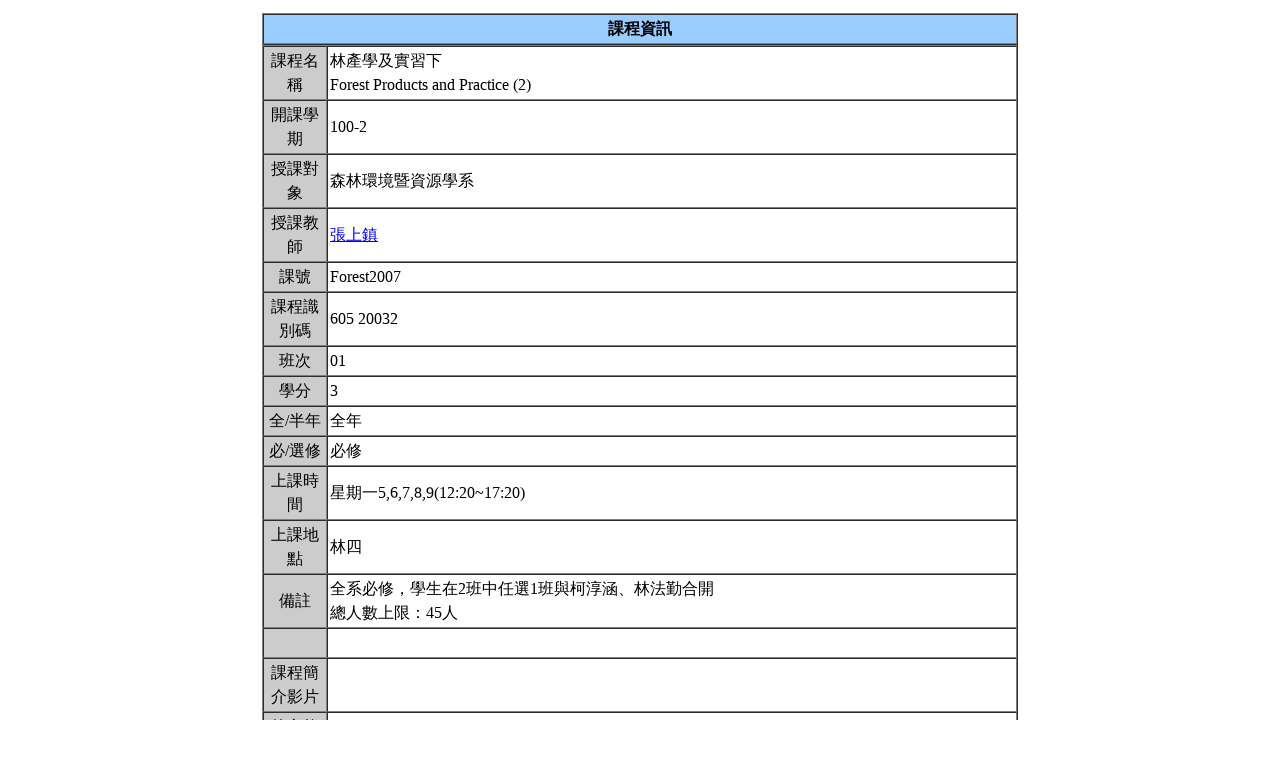

--- FILE ---
content_type: text/html; charset=UTF-8
request_url: https://nol.ntu.edu.tw/nol/coursesearch/print_table.php?course_id=605%2020032&class=01&dpt_code=6050&ser_no=65430&semester=100-2
body_size: 8314
content:
<SCRIPT LANGUAGE="JavaScript">
   function show(message1)
       {
          new1=window.open('','教室資訊','location,status,resizable=yes,width=300,height=100,left=200,top=50');
          new1.document.write (message1);
       }

   function show_close()
       {
           new1.close();
       }

    var window_schedule = '';

   function schedule_add(cid,did)
   {
     var url = 'https://nol.ntu.edu.tw/nol/coursesearch/myschedule.php';

     if (!window_schedule.closed && window_schedule.location) {
         window_schedule.location.href = url+'?add=' + cid + '&ddd=' + did;
     } else {
         window_schedule = window.open(url+'?add=' + cid + '&ddd=' + did, 'schedule', 'height=500,width=730,scrollbars=yes,resizable=yes');
     }
    if (window.focus) {
        window_schedule.focus()
    }
    return false;
   }


 </SCRIPT>
<HTML><HEAD><TITLE>課程大綱</TITLE>
<META http-equiv=Content-Type content="text/html; charset=utf-8">
<META content="MSHTML 6.00.2800.1458" name=GENERATOR></HEAD>
<!-- Google tag (gtag.js) --> <script async src="https://www.googletagmanager.com/gtag/js?id=G-8TYTSBQH3M"></script> <script> window.dataLayer
 = window.dataLayer || []; function gtag(){dataLayer.push(arguments);} gtag('js', new Date()); gtag('config', 'G-8TYTSBQH3M'); </script><style type="text/css">

<!--p, td { line-height: 1.5em;}-->

</style>


<BODY>
<TABLE cellSpacing=1 cellPadding=1 width=760 align=center border=0>
  <TBODY>
  <tr>
      <td>
                </td>
  </tr>
  <TR>
    <TD>
      <TABLE cellSpacing=0 borderColorDark=#ffffff cellPadding=2 width="100%" borderColorLight=#666666 border=1>
        <TBODY>
        <TR>
          <TD bgColor=#99ccff>
            <DIV align=center><STRONG>課程資訊</STRONG></DIV></TD></TR></TBODY></TABLE>

      <TABLE cellSpacing=0 borderColorDark=#ffffff cellPadding=2 width="100%" borderColorLight=#666666 border=1>
        <TBODY>
        <TR>
          <TD width=100 bgColor=#cccccc>
            <DIV align=center>課程名稱</DIV></TD>
          <TD>林產學及實習下<br>Forest Products and Practice (2)&nbsp;</TD></TR>

        <TR>
          <TD bgColor=#cccccc>
            <DIV align=center>開課學期</DIV></TD>
          <TD>100-2&nbsp;</TD></TR>
        <TR>
          <TD bgColor=#cccccc>
            <DIV align=center>授課對象</DIV></TD>
          <TD>森林環境暨資源學系                               &nbsp;</TD></TR>
        <TR>
          <TD bgColor=#cccccc>
            <DIV align=center>授課教師</DIV></TD>
          <TD><A TARGET="_new" HREF="teacher.php?op=s2&td=605035">張上鎮</A>&nbsp;</TD></TR>
         <TR>
          <TD bgColor=#cccccc>
            <DIV align=center>課號</DIV></TD>
          <TD>Forest2007&nbsp;</TD></TR>
        <TR>
          <TD bgColor=#cccccc>
            <DIV align=center>課程識別碼</DIV></TD>
          <TD>605 20032&nbsp;</TD></TR>

        <TR>
          <TD bgColor=#cccccc>
            <DIV align=center>班次</DIV></TD>
          <TD>01&nbsp;</TD></TR>
        <TR>
          <TD bgColor=#cccccc>
            <DIV align=center>學分</DIV></TD>
          <TD>3&nbsp;</TD></TR>
        <TR>
          <TD bgColor=#cccccc>
            <DIV align=center>全/半年</DIV></TD>
          <TD>全年&nbsp;</TD></TR>
        <TR>
          <TD bgColor=#cccccc>
            <DIV align=center>必/選修</DIV></TD>
          <TD>必修&nbsp;</TD></TR>
        <TR>
          <TD bgColor=#cccccc>
            <DIV align=center>上課時間</DIV></TD>
          <TD>星期一5,6,7,8,9(12:20~17:20)&nbsp;</TD></TR>
        <TR>
          <TD bgColor=#cccccc>
            <DIV align=center>上課地點</DIV></TD>
          <TD>林四&nbsp;</TD></TR>
        <TR>
          <TD bgColor=#cccccc>
            <DIV align=center>備註</DIV></TD>
          <TD>全系必修，學生在2班中任選1班與柯淳涵、林法勤合開<BR>總人數上限：45人&nbsp;</TD></TR>
        <TR>
          <TD bgColor=#cccccc>
            <DIV align=center></DIV></TD>
          <TD>&nbsp;</TD></TR>
    
          <TR>
          <TD bgColor=#cccccc>
              <DIV align=center>課程簡介影片  </DIV></TD>
          <TD><a href=></a>&nbsp;

          </TD></TR>

         <TR>
           <TD bgColor=#cccccc>
            <DIV align=center>核心能力關聯</DIV></TD>
          <TD>
              本課程尚未建立核心能力關連          </TD></TR>
                    


        <TR>
          <TD colspan="2" bgColor=#99ccff>
            <DIV align=center><STRONG>課程大綱</STRONG></DIV>
          </TD>
        </TR>
         <TR>
          <TD colspan="2" bgColor=yellow>
            <DIV align=center><STRONG>為確保您我的權利,請尊重智慧財產權及不得非法影印</STRONG></DIV>
          </TD>
        </TR>
        <TR>
          <TD bgColor=#cccccc>
            <DIV align=center>課程概述</DIV></TD>
          <TD><p>教授生物材料中化學組成分，包括纖維素、半纖維素、木質素、抽出成分及灰分之分離方法、基本性質、分析方法及加工應用，了解各組成分對木材性質之影響，並講解生物材料之劣化與防止方法，生物材料及其組成分之化學衍生物與化學改質方法，製漿與造紙技術與方法；另外，亦教授生物材料加工利用時所使用之膠合劑與膠合技術，塗料與塗裝技術。&nbsp;</p></TD></TR>
        <TR>
          <TD bgColor=#cccccc>
            <DIV align=center>課程目標</DIV></TD>
          <TD>教導學生了解生物材料及其各種組成分之化學基本性質，化學加工利用技術與方法。&nbsp;</TD></TR>
        <TR>
          <TD bgColor=#cccccc>
            <DIV align=center>課程要求</DIV></TD>
          <TD>&nbsp;</TD>
        </TR>
                <TR>
            <TD bgColor=#cccccc>
                <DIV align=center>預期每週課前或/與課後學習時數</DIV></TD>
            <TD>&nbsp;</TD>
        </TR>
        <TR>
          <TD bgColor=#cccccc>
            <DIV align=center>Office Hours</DIV></TD>
          <TD>&nbsp;</TD></TR>
         <TR>
            <TD bgColor='#cccccc'>
                <DIV align='center'>指定閱讀</DIV></TD>
            <TD>&nbsp;</TD>
        </TR>
        <TR>
          <TD bgColor=#cccccc>
            <DIV align=center>參考書目</DIV></TD>
          <TD>1、王松永、丁昭義 1984 林產學。台灣商務書局。台北。639頁。 <br>2、Goodell, B., D.D. Nicholas, and T.P. Schultz (2003) Wood Deterioration and Preservation. American Chemistry Society. Washington, DC. 465pp. <br>3、Bowyer, J.L., R. Shmulsky, and J.G. Haygreen (2003) Forest Products and Wood Science. 4th Edition. Iowa State Press. Iowa. 554pp. <br>4、Hon, D.N.S. and N. Shiraishi (2001) Wood and Cellulosic Chemistry. 2nd Edition. Marcel Dekker, Inc. New York. pp. 385-547, 795-827. <br>5、Cseke, L.J., A. Kirakosyan, P.B. Kaufman, S. Warber, J.A. Duke, and H.L. Brielmann (2006) Natural Products of Plants. CRC Press. Boca Raton. pp. 1-50. <br>6、Rowell, R.M. (2005) Wood Chemistry and Wood Composite. USA: CRC Press, pp. 1-420.<br>&nbsp;</TD></TR>

<!--Start 評量方式-->
       <TR>
          <TD bgColor=#cccccc>
            <DIV align=center>評量方式<br>(僅供參考)</DIV></TD>
          <TD>&nbsp;
        &nbsp;</TD></TR><!--End 評量方式-->
              
<!--Start 課程進度-->
      <TABLE cellSpacing=0 borderColorDark=#ffffff cellPadding=2 width="100%" borderColorLight=#666666 border=1>
        <TBODY>
        <TR>
          <TD bgColor=#cccccc><DIV align=center><STRONG>課程進度</STRONG></DIV></TD></TR>
        </TBODY>
      </TABLE>
      <TABLE cellSpacing=0 borderColorDark=#ffffff cellPadding=2 width="100%"
      borderColorLight=#666666 border=1>
        <TBODY>
        <TR>
          <TD width=100 bgColor=#cccccc>
            <DIV align=center>週次</DIV></TD>
          <TD width=60 bgColor=#cccccc>
            <DIV align=center>日期</DIV></TD>
          <TD bgColor=#cccccc>
            <DIV align=center>單元主題</DIV></TD></TR>
        <TR><TD colspan='3'>無資料<br></TD></TR>        </TBODY></TABLE></TD></TR></TBODY></TABLE>
<!--End 課程進度-->


</BODY>
</HTML>
